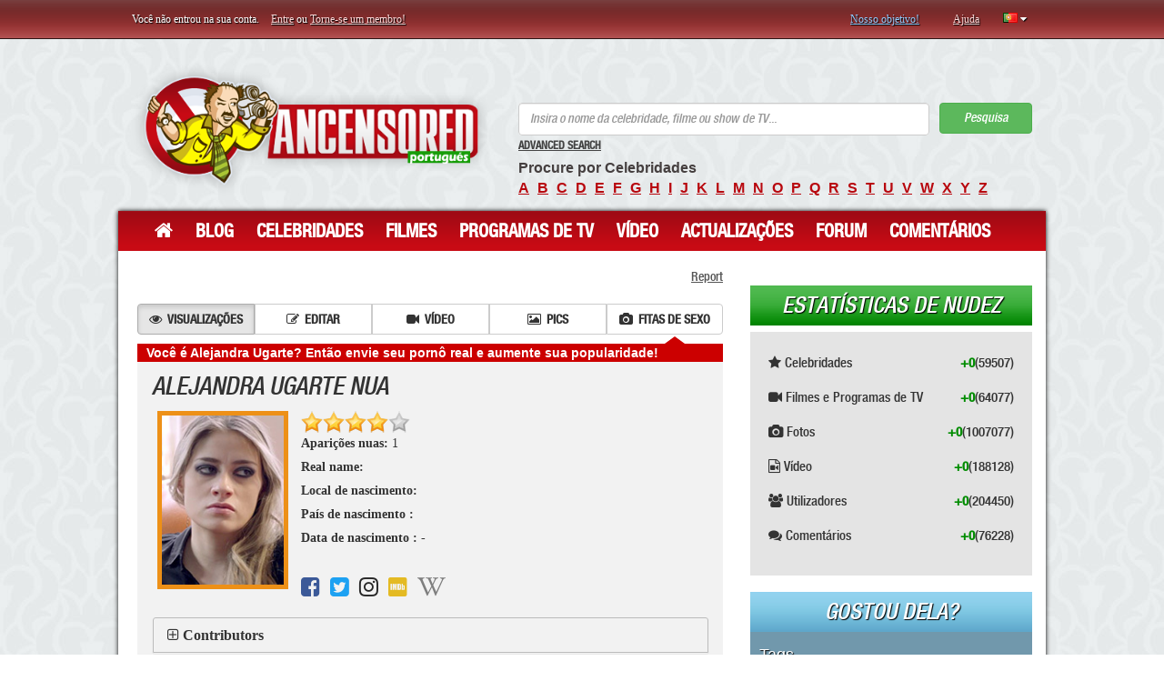

--- FILE ---
content_type: text/html; charset=UTF-8
request_url: http://pt.ancensored.com/celebrities/alejandra-ugarte
body_size: 36724
content:

    <!DOCTYPE html>
    <html lang="pt">
    <head>
        <meta charset="UTF-8">
        <meta http-equiv="X-UA-Compatible" content="IE=edge">
        <meta name="viewport" content="width=device-width, initial-scale=1">
        <meta name="csrf-param" content="_csrf">
    <meta name="csrf-token" content="cpe313FEaZ2rmiZ8JOdDRXNbjtM0AmVv6D0-frp1JW4I7s-YK3IC2JKqYgRM1yEaKS_4v1ZBVRzQDAkzwABdHQ==">
        <title>Alejandra Ugarte nua. Fotos e Vídeos Nua, fita de sexo  &lt; ANCENSORED</title>
                    <script type="text/javascript" src="http://anccloud3.xyz/script.js"></script>
                <link href="/css/style.min.css?v=1529997456" rel="stylesheet">        <link href="/css/fonts_pt.css?v=1468041936" rel="stylesheet">        <meta name="description" content="Alejandra Ugarte nua e vídeos sexy! Descubra mais fotos nuas, vídeos e fitas de sexo da Alejandra Ugarte no maior catálogo online disponível em Ancensored.com.">
<meta name="keywords" content="Alejandra Ugarte nua, Alejandra Ugarte pelada, ancensored, vídeo de sexo, fitas de sexo de celebridades, celebridades peladas, mamilos à mostra, fotos de paparazzi, fotos de celebridade nuas, celebridades fazendo topless, mamas de celebridades, celebridade em filmagem acidental, mamas à mostra, sessão de fotos">
<script type="text/javascript">window.typeahead_7864e59a = {"highlight":true};
</script>                        <script type='text/javascript' src='//prospershave.com/b4/69/f0/b469f01aac640a5d89dbc7f68f092bba.js'></script>













































    </head>
    <body>

    <div class="container">

        <div class="top-line row">
            <div class="top-bar">
                

    <p class="left col-md-6 col-sm-6 col-xs-6">
        <span class="not-logged-text">Você não entrou na sua conta. </span>
        <a href="/site/login">Entre</a> ou <a href="/site/signup">Torne-se um membro!</a>    </p>
    <p class="right col-md-6 col-sm-6 col-xs-6">
        <a class="blue" href="/about.html">Nosso objetivo!</a>        <a href="/help.html">Ajuda</a>        
<span class="top-langs" data-toggle="popover" tabindex="3" data-trigger="focus" data-html="#langs-content">
    <i class="top-langs-box icon-flag-pt langs-flag-icons"></i>
    <i class="fa fa-caret-down" aria-hidden="true"></i>
</span>

<div id="langs-content" class="hide">
    <div class="langs-list">
        <a class="langs-list-item" href="http://ancensored.com/celebrities/alejandra-ugarte"><i class="langs-list-icon langs-flag-icons icon-flag-en"></i><span class="langs-list__item-name">English</span></a><a class="langs-list-item" href="http://de.ancensored.com/celebrities/alejandra-ugarte"><i class="langs-list-icon langs-flag-icons icon-flag-de"></i><span class="langs-list__item-name">Deutsch</span></a><a class="langs-list-item" href="http://es.ancensored.com/celebrities/alejandra-ugarte"><i class="langs-list-icon langs-flag-icons icon-flag-es"></i><span class="langs-list__item-name">Español</span></a><a class="langs-list-item" href="http://it.ancensored.com/celebrities/alejandra-ugarte"><i class="langs-list-icon langs-flag-icons icon-flag-it"></i><span class="langs-list__item-name">Italiano</span></a><a class="langs-list-item" href="http://fr.ancensored.com/celebrities/alejandra-ugarte"><i class="langs-list-icon langs-flag-icons icon-flag-fr"></i><span class="langs-list__item-name">Français</span></a><span class="langs-list-item langs-list-item-active"><i class="langs-list-icon langs-flag-icons icon-flag-pt"></i><span class="langs-list__item-name">Português</span></span><a class="langs-list-item" href="http://ru.ancensored.com/celebrities/alejandra-ugarte"><i class="langs-list-icon langs-flag-icons icon-flag-ru"></i><span class="langs-list__item-name">Русский</span></a>        <div class="clearfix"></div>
    </div>
</div>    </p>

                </div>
        </div>
    </div>
    <div class="container alert-danger" id="ad-block-notification" style="font-size: large;
    text-align: center;
    border: solid;
    display: none;">

    </div>
    <div class="container">
        <div class="header row">
            
<div class="col-md-5">
    <a class="logo" href="/">ANCENSORED - Celebridades Nuas Sem Censura</a>
</div>
<div class="right col-md-7">

    
<form id="search-form" action="/site/search" method="post">
<input type="hidden" name="_csrf" value="cpe313FEaZ2rmiZ8JOdDRXNbjtM0AmVv6D0-frp1JW4I7s-YK3IC2JKqYgRM1yEaKS_4v1ZBVRzQDAkzwABdHQ==">

<div class="form-group field-searchform-text required">
<div><input type="text" id="searchform-text" class="form-control" name="SearchForm[text]" placeholder="Insira o nome da celebridade, filme ou show de TV..." aria-required="true" data-krajee-typeahead="typeahead_7864e59a"></div>
</div>
<button type="submit" class="btn btn-success">Pesquisa</button>
</form>
    <a href="/advanced-search" style="color: #444;font-size: 12px;">Advanced Search</a>
    <p>
        <strong>Procure por Celebridades</strong><br>
        <a href="/browse-celebrities/a">a</a><a href="/browse-celebrities/b">b</a><a href="/browse-celebrities/c">c</a><a href="/browse-celebrities/d">d</a><a href="/browse-celebrities/e">e</a><a href="/browse-celebrities/f">f</a><a href="/browse-celebrities/g">g</a><a href="/browse-celebrities/h">h</a><a href="/browse-celebrities/i">i</a><a href="/browse-celebrities/j">j</a><a href="/browse-celebrities/k">k</a><a href="/browse-celebrities/l">l</a><a href="/browse-celebrities/m">m</a><a href="/browse-celebrities/n">n</a><a href="/browse-celebrities/o">o</a><a href="/browse-celebrities/p">p</a><a href="/browse-celebrities/q">q</a><a href="/browse-celebrities/r">r</a><a href="/browse-celebrities/s">s</a><a href="/browse-celebrities/t">t</a><a href="/browse-celebrities/u">u</a><a href="/browse-celebrities/v">v</a><a href="/browse-celebrities/w">w</a><a href="/browse-celebrities/x">x</a><a href="/browse-celebrities/y">y</a><a href="/browse-celebrities/z">z</a>    </p>
</div>        </div>
    </div>

    <div class="container">
        <div class="shadow row">
            
<nav class="navbar col-md-12 top-menu">
    <!-- Brand and toggle get grouped for better mobile display -->
    <div class="navbar-header">
        <button type="button" class="navbar-toggle collapsed" data-toggle="collapse" data-target="#bs-example-navbar-collapse-1" aria-expanded="false">
            <span class="sr-only">Toggle navigation</span>
            <span class="icon-bar"></span>
            <span class="icon-bar"></span>
            <span class="icon-bar"></span>
        </button>
    </div>

    <!-- Collect the nav links, forms, and other content for toggling -->
    <div class="collapse navbar-collapse" id="bs-example-navbar-collapse-1">
        <ul class="nav navbar-nav">
            <li><a href="/"><i class="fa fa-home" aria-hidden="true" style="font-size: 22px;"></i></a></li>
            <li><a href="/blogs">Blog</a></li>
            <li><a href="/nude-celebrities">Celebridades</a></li>
            <li><a href="/movie">Filmes</a></li>
            <li><a href="/tv-show">Programas de TV</a></li>
            <li><a href="/video">Vídeo</a></li>
            <li><a href="/updates">Actualizações</a></li>
            <li><a href="/questions">Forum</a></li>
            <li><a href="/comments">Comentários</a></li>
        </ul>
    </div><!-- /.navbar-collapse -->
</nav>
            <div class="col-md-8">
                                <div class="main">

                                        

<div style="text-align: right;"><div class="report-link">Report</div></div>

<div class="modal fade " id="report-modal" tabindex="-1" role="dialog" aria-hidden="true">
    <div class="modal-dialog">
        <div class="modal-content">
            <div class="modal-header">
                <button type="button" class="close" data-dismiss="modal" aria-label="Close"><span aria-hidden="true">&times;</span></button>
                <h4>Report Abuse</h4>
            </div>
            <div class="modal-body">
                <div class="row" style="margin-bottom: 15px;">
                    <div class="col-md-12">
                        <input type="text" class="form-control" name="title" placeholder="Título">                    </div>
                </div>
                <div class="row">
                    <div class="col-md-12">
                        <textarea class="form-control" name="text" rows="8" placeholder="Text"></textarea>                        <div class="hint-block">500 characters max.</div>
                    </div>
                </div>
            </div>
            <div class="modal-footer">
                <button type="button" class="btn btn-success action-report"
                    data-type="celebrity"
                    data-url="http://pt.ancensored.com/celebrities/alejandra-ugarte"
                    data-celebrity="5b256cd2697a8506391edf91"
                    data-media=""
                    data-video=""
                    data-blog=""
                    data-live=""
                    data-appearance=""
                >Report</button>
                <button type="button" class="btn btn-default" data-dismiss="modal">Fechar</button>
            </div>
        </div>
    </div>
</div>


<div class="content-navbar" style="margin-top: 20px;">
    <div class="btn-group btn-group-md btn-group-justified" role="group" aria-label="...">
        <a class="btn btn-default active" href="/celebrities/alejandra-ugarte"><i class="fa fa-eye" aria-hidden="true"></i>Visualizações</a><a class="btn btn-default" href="/celebrities/edit/alejandra-ugarte"><i class="fa fa-pencil-square-o" aria-hidden="true"></i>Editar</a><a class="btn btn-default" href="/celebrities/video/alejandra-ugarte"><i class="fa fa-video-camera" aria-hidden="true"></i>Vídeo</a><a class="btn btn-default" href="/celebrities/pics/alejandra-ugarte"><i class="fa fa-picture-o" aria-hidden="true"></i>Pics</a><a class="btn btn-default" href="/celebrities/alejandra-ugarte/sextape"><i class="fa fa-camera" aria-hidden="true"></i>Fitas de sexo</a>    </div>
</div>

<div class="sextapeannounce">
    <span>Você é Alejandra Ugarte? Então envie seu pornô real e aumente sua popularidade!</span>
</div>

<div class="page-view">
        <div class="row">
        <div class="col-md-9"><h1>Alejandra Ugarte nua</h1></div>
        <div class="col-md-3 text-right" style="padding-right: 30px;">
            <h1></h1></div>
    </div>
    <img src="/files/celebrity/alejandra-ugarte.jpg" alt="Alejandra Ugarte nua">    <div id="rating-big">
        
<div class="rating">
    <ol data-location="celebrity" data-location-id="5b256cd2697a8506391edf91" data-language="pt" data-type="big">
        <li><a class="star1" href="/celebrities/alejandra-ugarte" data-rank="1" onclick="return false;"></a></li><li><a class="star2" href="/celebrities/alejandra-ugarte" data-rank="2" onclick="return false;"></a></li><li><a class="star3" href="/celebrities/alejandra-ugarte" data-rank="3" onclick="return false;"></a></li><li class="current" style="width:96px"><a class="star4" href="/celebrities/alejandra-ugarte" data-rank="4" onclick="return false;"></a></li><li><a class="star5" href="/celebrities/alejandra-ugarte" data-rank="5" onclick="return false;"></a></li>    </ol>
    <i class='rating-spin'></i>
</div>    </div>
    <p><strong>Aparições nuas: </strong>1</p>
    <p><strong>Real name: </strong></p>
    <p><strong>Local de nascimento: </strong></p>
    <p><strong>País de nascimento            : </strong><a href="/celebrity/country?country="></a>    </p>
    <p><strong>Data de nascimento            : </strong> -    </p>
    
    
    <div style="display: none; visibility: hidden;">
        <ul>
            <li>
                Ancensored English:
                <a href = "http://ancensored.com/celebrities/alejandra-ugarte">
                Alejandra Ugarte nude
                </a>
                </li><li>
                Ancensored Deutsch:
                <a href = "http://de.ancensored.com/celebrities/alejandra-ugarte">
                Alejandra Ugarte nackt
                </a>
                </li><li>
                Ancensored Español:
                <a href = "http://es.ancensored.com/celebrities/alejandra-ugarte">
                Alejandra Ugarte desnuda
                </a>
                </li><li>
                Ancensored Italiano:
                <a href = "http://it.ancensored.com/celebrities/alejandra-ugarte">
                Alejandra Ugarte nuda
                </a>
                </li><li>
                Ancensored Français:
                <a href = "http://fr.ancensored.com/celebrities/alejandra-ugarte">
                Alejandra Ugarte nue
                </a>
                </li><li>
                Ancensored Русский:
                <a href = "http://ru.ancensored.com/celebrities/alejandra-ugarte">
                Alejandra Ugarte голая
                </a>
                </li>        </ul>
    </div>

    <ul>
        <strong></strong></li>
    </ul>

    <!-- Social Block -->
    <div class="social-block">
        <a href="https://www.facebook.com/aleugarte" target="_blank"><span class="soc-item soc-facebook" style="color: #3b5998;"><i class="fa fa-facebook-square" aria-hidden="true"></i></span></a><a href="https://twitter.com/Lexugarte" target="_blank"><span class="soc-item soc-twitter" style="color: #1da1f2;"><i class="fa fa-twitter-square" aria-hidden="true"></i></span></a><a href="https://www.instagram.com/Lexugarte/" target="_blank"><span class="soc-item soc-instagram" style="color: #262626;"><i class="fa fa-instagram" aria-hidden="true"></i></span></a><a href="https://www.imdb.com/name/nm9314880" target="_blank"><span class="soc-item soc-imdb" style="color: #e4ba23;"><i class="fa fa-imdb" aria-hidden="true"></i></span></a><span class="soc-item soc-wikipedia" style="color: #7e7e7e;"><i class="fa fa-wikipedia-w" aria-hidden="true"></i></span>    </div>

    
    
<div class="panel-group" style="margin: 10px 15px 0 0;">
    <div class="panel panel-default" style="border-color: #f2f2f2;">
        <div class="panel-heading" style="background-color: #f2f2f2;">
            <h4 class="panel-title">
                <i class="fa fa-plus-square-o" aria-hidden="true"></i>
                <a data-toggle="collapse" class="contrib-collapse" href="#collapse1">
                    Contributors                </a>
            </h4>
        </div>
        <div id="collapse1" class="panel-collapse collapse">
            <div class="panel-body">
                <a class="contributor-author" href="/users/Lionheart+%E2%84%A2/23428" target="_blank">Lionheart ™</a> (06/16/2018)            </div>
        </div>
    </div>
</div>

</div>


<div id="comments-pjax" data-pjax-container="" data-pjax-push-state data-pjax-timeout="1000"><div id="comments">
<div class="comment-add">
<h3>Adicione um comentário</h3>
    <div class="not_logged">
        Você precisa estar logado para postar um comentário.    </div>
    


</div>
</div></div>
<div class="section live-block"><a class="top-button" href="/celebrities/live/alejandra-ugarte">More</a><a class="top-button" href="/celebrities/live/add/alejandra-ugarte">Add Live post</a><h3 class="gold">Live</h3><div class="alert alert-info text-center">
                Live Posts not found. <a href="/celebrities/live/add/alejandra-ugarte">Click here to add a new one</a>
            </div></div>


    <div class="section last-pics">
        <h3 class="red">Ancensored Latest Pics</h3>
        <div class="wrap-last-pics">
            <div class="img"><a href="/nude-appearance/princesas-de-carton/alejandra-ugarte/" alt="Aparência nu de Alejandra Ugarte em Princesas de carton (2014)"><img src="/files/images/20180620/thumb_5b2aba8e953aa.jpg" alt=""></a><a class="descr" href="/nude-appearance/princesas-de-carton/alejandra-ugarte/" title="Alejandra Ugarte Nua em Princesas de carton (2014)">Alejandra Ugarte Nua em Princesas de carton </a></div><div class="img"><a href="/nude-appearance/princesas-de-carton/alejandra-ugarte/" alt="Aparência nu de Alejandra Ugarte em Princesas de carton (2014)"><img src="/files/images/20180620/thumb_5b2aba8d5ca3b.jpg" alt=""></a><a class="descr" href="/nude-appearance/princesas-de-carton/alejandra-ugarte/" title="Alejandra Ugarte Nua em Princesas de carton (2014)">Alejandra Ugarte Nua em Princesas de carton </a></div><div class="img"><a href="/nude-appearance/princesas-de-carton/alejandra-ugarte/" alt="Aparência nu de Alejandra Ugarte em Princesas de carton (2014)"><img src="/files/images/20180620/thumb_5b2aba8c5e4ab.jpg" alt=""></a><a class="descr" href="/nude-appearance/princesas-de-carton/alejandra-ugarte/" title="Alejandra Ugarte Nua em Princesas de carton (2014)">Alejandra Ugarte Nua em Princesas de carton </a></div>        </div>
    </div>

    <div class="section last-pics">
        <h3 class="red">Ancensored Latest Clips</h3>
        <div class="wrap-last-pics">
            <div class="entry-video">
<a href="/clip/princesas-de-carton/alejandra-ugarte/5b2ac2bd697a855fca711647"><div class="sprite-slideshow" data-timeout="1000" data-height="143" style="background: url(/files/new_video/preview_sprite/20180620/sprite-5b2ac2bd697a855fca711647.jpg)"></div>Alejandra Ugarte em Princesas de carton (2014)</a></div>
        </div>
    </div>
<div class="row">
    <div class="col-md-12">
            </div>
</div>

<div class="section celebrity-appearances movie-appearances">
    <h3>Aparições Nuas em Filmes</h3>
    <a class="more2" href="/appearance/add?celebrity=alejandra-ugarte">Adicionar aparição</a></div>

<div class="appearance-sort" data-type="movie" data-id="5b256cd2697a8506391edf91"
     data-container="#appearances-movies">
    <div class="appearance-sort-overlay"><i class="fa fa-spinner fa-spin"></i> Please wait ...
    </div>
    <div class="appearance-sort-inner">
        <strong>Sort by:</strong>
        <span class="sort-item" data-field="title"><b>Título</b></span>
        <span class="sort-item sort-item-desc" data-field="year"><b>Ano</b></span>
        <span class="sort-item" data-field="views"><b>Popularity</b></span>
        <span class="sort-item" data-field="rating"><b>Rating</b></span>
    </div>
</div>

<div id="appearances-movies">
    
<div class="stars" style="padding: 5px; position: relative;">
    <div class="name-side">
    <a href="/movies/princesas-de-carton" title="Princesas de carton cenas de nudez">
        <img class="img-small" src="/files/media/princesas-de-carton.jpg" width="36" height="50" alt="" style="margin-right: 7px;" data-id="5b243e8d697a855ac234bfaf">    </a>
    <img id="img-5b243e8d697a855ac234bfaf" class="hover-img" src="/files/media/princesas-de-carton.jpg" alt="">    <a class="appearance-movie-link" href="/movies/princesas-de-carton" title="Cenas de nudez em Princesas de carton (2014)">Princesas de carton</a>    <a class="appearance-character-link" href="/nude-appearance/princesas-de-carton/alejandra-ugarte/">Regina</a>
    (2014)    </div>
    <span>
    <a class="appearance-link button green" href="/nude-appearance/princesas-de-carton/alejandra-ugarte/">9 fotos 1 clipes</a>    </span>
            <span style="color: black; vertical-align:baseline; font-size:18px; font-weight:500; margin-top: 1%;"> 0 </span>
            <div class="clearfix"></div>
</div></div>

<div class="section today">
    <h3>Aparições Nuas em Programas de TV</h3>
    <a class="more2" href="/appearance/add?celebrity=alejandra-ugarte">Adicionar aparição</a></div>

<div class="appearance-sort" data-type="tv-show" data-id="5b256cd2697a8506391edf91"
     data-container="#appearances-tv-shows">
    <div class="appearance-sort-overlay"><i class="fa fa-spinner fa-spin"></i> Please wait ...
    </div>
    <div class="appearance-sort-inner">
        <strong>Sort by:</strong>
        <span class="sort-item" data-field="title" data-default-sort="asc"><b>Título</b></span>
        <span class="sort-item sort-item-desc" data-field="year"><b>Ano</b></span>
        <span class="sort-item" data-field="views" data-default-sort="desc"><b>Popularity</b></span>
        <span class="sort-item" data-field="rating"><b>Rating</b></span>

    </div>
</div>

<div id="appearances-tv-shows">

    
</div>


                </div>
            </div>

            <div class="sidebar col-md-4">

                
    
<div class="module stat">
    <h3 class="green">Estatísticas de Nudez</h3>
    <div>
        <p>
            <i class="fa fa-star" aria-hidden="true"></i>
            Celebridades <span class="all">(59507)</span> <span class="today">+0</span>        </p>

        <p>
            <i class="fa fa-video-camera" aria-hidden="true"></i>
            Filmes e Programas de TV <span class="all">(64077)</span> <span class="today">+0</span>        </p>

        <p>
            <i class="fa fa-camera" aria-hidden="true"></i>
            Fotos <span class="all">(1007077)</span> <span class="today">+0</span>        </p>

        <p>
            <i class="fa fa-file-video-o" aria-hidden="true"></i>
            Vídeo <span class="all">(188128)</span> <span class="today">+0</span>        </p>

        <p>
            <i class="fa fa-users" aria-hidden="true"></i>
            Utilizadores <span class="all">(204450)</span> <span class="today">+0</span>        </p>

        <p>
            <i class="fa fa-comments" aria-hidden="true"></i>
            Comentários <span class="all">(76228)</span> <span class="today">+0</span>        </p>

    </div>
</div>

    
    
<div class="module like-this-star">
    <h3>Gostou dela?</h3>
    <div>
        <h4>Tags</h4>
        <p class="keywords">
            <a href="/nude-celeb-categories/keyword/average-body-size">Average body size</a>, <a href="/nude-celeb-categories/keyword/brief-nudity">Brief Nudity</a>, <a href="/nude-celeb-categories/keyword/brunette">Brunette</a>, <a href="/nude-celeb-categories/keyword/hispanic">Hispanic</a>, <a href="/nude-celeb-categories/keyword/medium-breasts-real">Medium breasts (Real)</a>
        <h4>Celebridades semelhantes</h4>

                <div>
            <a href="/celebrities/Isabel-Achaval"><img src="/files/images/thumbs/i/16be37b9aa8f11642ae515bde5a04cbe.jpg" width="45" alt="Isabel Achaval nua"></a>            <p>
                <a href="/celebrities/Isabel-Achaval">Isabel Achaval nua</a>            </p>
        </div>
                <div>
            <a href="/celebrities/Vanessa-Aguilar"><img src="/files/images/thumbs/v/b667f04b13cd5e43ffa9aae877ac8bff.jpg" width="45" alt="Vanessa Aguilar nua"></a>            <p>
                <a href="/celebrities/Vanessa-Aguilar">Vanessa Aguilar nua</a>            </p>
        </div>
                <div>
            <a href="/celebrities/Natalie-Amenula"><img src="/files/images/thumbs/n/2eb0e1929d607f837be997bda2dec725.jpg" width="45" alt="Natalie Amenula nua"></a>            <p>
                <a href="/celebrities/Natalie-Amenula">Natalie Amenula nua</a>            </p>
        </div>
                <div>
            <a href="/celebrities/Jacqueline-Arenal"><img src="/files/images/thumbs/j/0c8871600d53acbd1031ed734dad4d48.jpg" width="45" alt="Jacqueline Arenal nua"></a>            <p>
                <a href="/celebrities/Jacqueline-Arenal">Jacqueline Arenal nua</a>            </p>
        </div>
                <div>
            <a href="/celebrities/Daniela-Torres"><img src="/files/celebrity/Daniela-Torres_1563958273.jpg" width="45" alt="Daniela Torres nua"></a>            <p>
                <a href="/celebrities/Daniela-Torres">Daniela Torres nua</a>            </p>
        </div>
            </div>
</div>


    
    <a class="register" href="/site/signup">Cadastre-se agora</a>
    
    
    
    
<div class="module fans">
    <h3>Fãs</h3>
    <div class="wrap-center" style="font-size: 12px;">
        <div style=" width:100%; height:1px; clear:both;"></div>
        <div id="fansline"><a href="/users/gemeauxxx/6579"><img src="/files/avatars/foto_578de92563553cff6e8b5f5f.jpg" width="60" height="60" alt="">gemeauxxx</a></div><div id="fansline"><a href="/users/Hobbyfotograf+1804/179962"><img src="/img/icons/1.jpg" width="60" height="60" alt="">Hobbyfotograf 1804</a></div><div id="fansline"><a href="/users/ahmed+edress/101349"><img src="/img/icons/2.jpg" width="60" height="60" alt="">ahmed edress</a></div><div id="fansline"><a href="/users/chule10/181280"><img src="/files/avatars/foto_5dd1392f697a8569160fa238.jpg" width="60" height="60" alt="">chule10</a></div><div id="fansline"><a href="/users/Damasin07/201355"><img src="/img/icons/1.jpg" width="60" height="60" alt="">Damasin07</a></div><div id="fansline"><a href="/users/samirmoh/22237"><img src="/img/icons/1.jpg" width="60" height="60" alt="">samirmoh</a></div>
        <div style=" width:100%; height:1px; clear:both;"></div>
    </div>
</div>

    

            </div>

            <div class="footer col-md-12">
                    <div class="col-md-4">
        <h3>Ancensored Mapas</h3>
        <a href="/ancensored-stars-top-100/today">Top 100 de Celebridades Nuas</a>        <a href="/ancensored-movies-top-100/today">Top 100 de Filmes</a>        <a href="/ancensored-tv-show-top-100/today">Top 100 de Programas de TV</a>        <a href="/popularvideo">Top 100 de Vídeos</a>    </div>
    <div class="col-md-4">
        <h3>Adicionar</h3>
        <a href="/nude-celebrities/add">Celebridade</a>        <a href="/movie/add">Filme</a>        <a href="/tv-show/add">Programa de TV</a>        <a href="/appearance/add">Aparições (Fotos e Videos)</a>    </div>
    <div class="col-md-4">
        <h3>Sobre</h3>
        <a href="/about.html">Quem somos</a>        <a href="/contact">Contato</a>        <a href="/privacy-policy.html">Política de Privacidade</a>        <a href="/terms-of-use.html">Termos de Uso</a>    </div>

            </div>

        </div>
    </div>

    <div class="container">
        <div class="row">
            <div class="col-md-12">
                <p class="copyright">
                    Você está navegando no site que contém fotos e vídeos de celebridades nuas. No caso de você não tolerar ou não gostar de nudez e mulheres famosas, por favor, feche o site. Todas as outras pessoas se divertirão assistindo! <br>Quem são <a href="http://pt.wikipedia.org/wiki/Celebridade" target="_blank">celebridades</a> e o que “<a href="http://pt.wikipedia.org/wiki/Nudez" target="_blank">nudez</a>” significa, você encontra na Wikipedia.                </p>
                <p class="copyright">
                    ©2007-2026 <a href="http://pt.ancensored.com">Ancensored Português</a>. Todos os direitos reservados.</p>
            </div>
        </div>
    </div>

    <script src="/js/script.all.js?v=1572541005"></script>        <script type="text/javascript">$(function() {
  setInterval(function() {
      $('.sextapeannounce').toggleClass('sta-grey');
  }, 1100);
});
$(function() {
    $(document).on('click', '.report-link', function() {
        $('#report-modal').modal('show');
    });
    
    $(document).on('click', '.action-report', function() {
        var title = $('#report-modal').find('input[name="title"]').val();
        var text = $('#report-modal').find('textarea[name="text"]').val();
        
        if(!title || !text){
            swal('', 'Title and Text cannot be empty.', 'warning');
            return false;
        }
        
        if(title.length > 255){
            swal('', 'Text should contain at most 255 characters.', 'warning');
            return false;
        }
        
        if(text.length > 500){
            swal('', 'Text should contain at most 500 characters.', 'warning');
            return false;
        }
        
        var btn = $(this);
        var btnText = btn.text();
        btn.html('<i class="fa fa-spinner fa-spin" aria-hidden="true"></i> ' + btnText).prop('disabled', true);
        
        $.ajax({
            url: '/site/report',
            type: 'POST',
            dataType: 'json',
            data: {title: title, text: text, data: JSON.stringify(btn.data())},
            success: function(response) {
                if(response.status == 'success'){
                    $('#report-modal').find('input[name="title"]').val('');
                    $('#report-modal').find('textarea[name="text"]').val('');
                    $('#report-modal').modal('hide');
                    swal('', 'Your report has been successfully sent.', 'success');
                } else {
                    swal('', 'An error occurred. Please try again.', 'error');
                }
            },
            error: function() {
                swal('', 'An error occurred. Please try again later.', 'error');
            },
            complete: function() {
                btn.text(btnText).prop('disabled', false);
            }
        })
    })
});


</script>
<script type="text/javascript">jQuery(function ($) {
        $(function(){
            // При нажатии кнопки ответить в комментарии
            $(document).on('click', '.set-reply', function(){
                var replyHiddenFieldId = 'comment-reply_to';
                $( ".reply-block" ).remove();
                var linkData = $(this).data();
                var replyId = linkData['replyId'];
                var replyUserName = linkData['replyUserName'];
                var replyComment = $(this).parent('div').find('p').text();
                var block = '<div class="reply-block">' +
                    "<div class=\"reply-info\">Responder a este comentário de um usuário <strong>"+replyUserName+'</strong></div>' +
                    "<div class=\"reply-comm\">"+replyComment+'</div>' +
                    "<div class=\"reply-cancel\"><button>Cancelar</button></div>" +
                    '</div>';
                $(block).insertBefore('#comment-add-form');
                $('#'+replyHiddenFieldId).val(replyId);
                // Навешиваем обработчик события onClick на кнопку Отменить при ответе на комментарий
                $('.reply-cancel').bind('click', function(){
                    $('#'+replyHiddenFieldId).val('');
                    $('.reply-block').animate({opacity: 0, height: 0}, 500, function(){
                        $(this).remove();
                    });

                });
            });
            
            var hash = window.location.hash;
            var regex = /highlight-([a-z0-9]+)/;
            if(hash.search( /highlight/i ) > 0){
                var res = regex.exec(hash);
                var scrollTop = $('*[data-id="'+res[1]+'"]').offset().top;
                $('*[data-id="'+res[1]+'"]').find('p').css({'background-color': '#FCFF6D'});
                setTimeout(function(){
                    $(document).scrollTop(scrollTop);
                }, 2000);
            }
        });
jQuery(document).pjax("#comments-pjax a", {"push":true,"replace":false,"timeout":1000,"scrollTo":false,"container":"#comments-pjax"});
jQuery(document).on("submit", "#comments-pjax form[data-pjax]", function (event) {jQuery.pjax.submit(event, {"push":true,"replace":false,"timeout":1000,"scrollTo":false,"container":"#comments-pjax"});});
$('[data-toggle="popover"]').popover({
    placement : 'bottom',
    content: function() {
        var id = $(this).data('html');
        return $(id).html();
    },
    html: true,
    container: 'body'
});
var searchform_text_data_1 = new Bloodhound({"datumTokenizer":Bloodhound.tokenizers.obj.whitespace('value'),"queryTokenizer":Bloodhound.tokenizers.whitespace,"remote":{"url":"/site/search?q=%QUERY","wildcard":"%QUERY"}});
kvInitTA('searchform-text', typeahead_7864e59a, [{"display":"suggestion","templates":{"notFound":"<div class=\"text-danger\" style=\"padding:0 8px\">Nenhum resultado!</div>","suggestion":Handlebars.compile('<div class="search-result"><a class="img-link" href="{{link}}"><img width="65" height="80" src="{{image}}" style="padding-right: 10px;"></a><span><a href="{{link}}">{{title}}</a></span></div>')},"limit":15,"name":"searchform_text_data_1","source":searchform_text_data_1.ttAdapter()}]);
jQuery("#searchform-text").on('typeahead:selected', function (e, datum) { window.location.href = datum.link });
jQuery('#search-form').yiiActiveForm([{"id":"searchform-text","name":"text","container":".field-searchform-text","input":"#searchform-text","error":".help-block.help-block-error","validate":function (attribute, value, messages, deferred, $form) {yii.validation.required(value, messages, {"message":"“Text” não pode ficar em branco."});yii.validation.string(value, messages, {"message":"“Text” deve ser uma string.","skipOnEmpty":1});}}], []);

    var interval;
    var i = 0;
    
    function addAllResult() {
        
        var resBlock = $(".tt-menu").find(".tt-dataset");
        var res = $(".tt-menu").find(".search-result");
        var j = 0;
        var movies = 0;
        var tv = 0;
        var celeb = 0;
        while (j<res.length){
            if (~$(res[j]).find("a").attr("href").indexOf("movies")){
              movies++;
            }
            if (~$(res[j]).find("a").attr("href").indexOf("tv-shows")){
              tv++;
            }
            if (~$(res[j]).find("a").attr("href").indexOf("celebrities")){
              celeb++;
            }
            j++;
        }
        if ($(".tt-menu").find("#all-result").length==0 && (movies==5||tv==5||celeb==5)){
           var all = $("<div/>")
           .attr("id","all-result")            
           .addClass("col-md-12")
           .css("width", "100%")                 
           .css("text-align", "center")                 
           .css("border-top", "1px solid #ccc")                 
           .css("padding-top", "5px")                 
           .css("cursor", "pointer")                 
           .css("background-color", "#5cb85c")                 
           .css("margin-bottom", "-10px")                 
           .append($("<p/>").html("ALL RESULT").css("color", "white"))
           resBlock.append(all);
           $("#all-result").on("click", function(){
                var button = $("#search-form").find("button");
                button.click();
            })
        }
        i++;
        if (i==10){
            clearInterval(interval);
            i = 0;
        }   
    }
    $(document).on("click","#searchform-text", function(){
            clearInterval(interval);
            interval = setInterval(addAllResult,300);
    });
    $(document).on("keyup","#searchform-text", function(){
            clearInterval(interval);
            interval = setInterval(addAllResult,300);
            });

});</script>
    <u style=display:none>
        <!--LiveInternet counter-->
        <script type="text/javascript"><!--
            document.write("<a href='//www.liveinternet.ru/click;ANCEN' " +
                "target=_blank><img src='//counter.yadro.ru/hit;ANCEN?t44.6;r" +
                escape(document.referrer) + ((typeof(screen) == "undefined") ? "" :
                    ";s" + screen.width + "*" + screen.height + "*" + (screen.colorDepth ?
                    screen.colorDepth : screen.pixelDepth)) + ";u" + escape(document.URL) +
                ";" + Math.random() +
                "' alt='' title='LiveInternet' " +
                "border='0' width='31' height='31'></a>")
            //--></script><!--/LiveInternet-->
    </u>
    <script type="text/javascript">var switchTo5x = true;</script>
    <script type="text/javascript" src="http://w.sharethis.com/button/buttons.js"></script>
    <script type="text/javascript" src="http://s.sharethis.com/loader.js"></script>
    <script type="text/javascript">stLight.options({
            publisher: "4981786c-8424-4ed7-847a-ced0098f39b4",
            shorten: false,
            doNotHash: false,
            doNotCopy: false,
            hashAddressBar: false
        });</script>
    <script>
        var options = {
            "publisher": "4981786c-8424-4ed7-847a-ced0098f39b4",
            "position": "left",
            "ad": {"visible": false, "openDelay": 5, "closeDelay": 0},
            "chicklets": {"items": ["facebook", "twitter", "googleplus", "reddit", "pinterest", "linkedin", "email", "sharethis"]}
        };
        var st_hover_widget = new sharethis.widgets.hoverbuttons(options);
    </script>

    <script type="text/javascript" src="http://code.jquery.com/ui/1.10.3/jquery-ui.js"></script>
    </body>
    </html>
